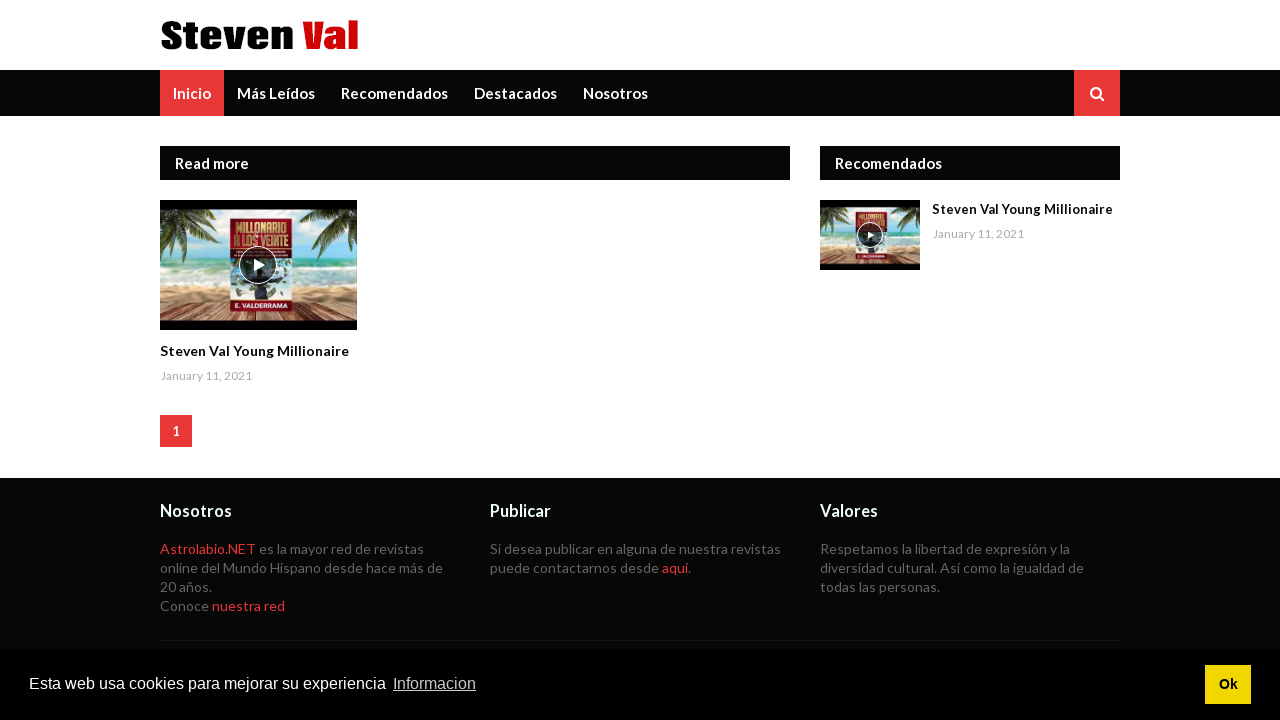

--- FILE ---
content_type: text/javascript; charset=UTF-8
request_url: https://www.stevenval.com/feeds/posts/summary?max-results=1&alt=json-in-script&callback=dataFeed
body_size: 851
content:
// API callback
dataFeed({"version":"1.0","encoding":"UTF-8","feed":{"xmlns":"http://www.w3.org/2005/Atom","xmlns$openSearch":"http://a9.com/-/spec/opensearchrss/1.0/","xmlns$blogger":"http://schemas.google.com/blogger/2008","xmlns$georss":"http://www.georss.org/georss","xmlns$gd":"http://schemas.google.com/g/2005","xmlns$thr":"http://purl.org/syndication/thread/1.0","id":{"$t":"tag:blogger.com,1999:blog-2111067244797791981"},"updated":{"$t":"2024-11-08T06:58:22.065-08:00"},"title":{"type":"text","$t":"Steven Val Young Millionaire"},"subtitle":{"type":"html","$t":""},"link":[{"rel":"http://schemas.google.com/g/2005#feed","type":"application/atom+xml","href":"https:\/\/www.stevenval.com\/feeds\/posts\/summary"},{"rel":"self","type":"application/atom+xml","href":"https:\/\/www.blogger.com\/feeds\/2111067244797791981\/posts\/summary?alt=json-in-script\u0026max-results=1"},{"rel":"alternate","type":"text/html","href":"https:\/\/www.stevenval.com\/"},{"rel":"hub","href":"http://pubsubhubbub.appspot.com/"}],"author":[{"name":{"$t":"Editor"},"uri":{"$t":"http:\/\/www.blogger.com\/profile\/15260746759052055509"},"email":{"$t":"noreply@blogger.com"},"gd$image":{"rel":"http://schemas.google.com/g/2005#thumbnail","width":"26","height":"32","src":"\/\/blogger.googleusercontent.com\/img\/b\/R29vZ2xl\/AVvXsEjcUxe1jfZqs7YxwIICN8K1jIp_-1Qla7i_tTWIKRP9mB1hjGQGGXDjfS7uB7dqOcnvWBLfWAH91NkqKyoAnsTsTab7ypUab1DO8Sb7J8mb1SM2VZ-xUKx381NIEEr1DA\/s100\/autor.jpg"}}],"generator":{"version":"7.00","uri":"http://www.blogger.com","$t":"Blogger"},"openSearch$totalResults":{"$t":"1"},"openSearch$startIndex":{"$t":"1"},"openSearch$itemsPerPage":{"$t":"1"},"entry":[{"id":{"$t":"tag:blogger.com,1999:blog-2111067244797791981.post-5995802321344684254"},"published":{"$t":"2021-01-11T06:56:00.001-08:00"},"updated":{"$t":"2021-01-11T06:56:26.672-08:00"},"title":{"type":"text","$t":"Steven Val Young Millionaire"},"summary":{"type":"text","$t":"Steven Val Young Millionaire\u0026nbsp;\u0026nbsp;\u0026nbsp;"},"link":[{"rel":"replies","type":"application/atom+xml","href":"https:\/\/www.stevenval.com\/feeds\/5995802321344684254\/comments\/default","title":"Post Comments"},{"rel":"replies","type":"text/html","href":"https:\/\/www.stevenval.com\/2021\/01\/steven-val-young-millionaire.html#comment-form","title":"3 Comments"},{"rel":"edit","type":"application/atom+xml","href":"https:\/\/www.blogger.com\/feeds\/2111067244797791981\/posts\/default\/5995802321344684254"},{"rel":"self","type":"application/atom+xml","href":"https:\/\/www.blogger.com\/feeds\/2111067244797791981\/posts\/default\/5995802321344684254"},{"rel":"alternate","type":"text/html","href":"https:\/\/www.stevenval.com\/2021\/01\/steven-val-young-millionaire.html","title":"Steven Val Young Millionaire"}],"author":[{"name":{"$t":"Editor"},"uri":{"$t":"http:\/\/www.blogger.com\/profile\/15260746759052055509"},"email":{"$t":"noreply@blogger.com"},"gd$image":{"rel":"http://schemas.google.com/g/2005#thumbnail","width":"26","height":"32","src":"\/\/blogger.googleusercontent.com\/img\/b\/R29vZ2xl\/AVvXsEjcUxe1jfZqs7YxwIICN8K1jIp_-1Qla7i_tTWIKRP9mB1hjGQGGXDjfS7uB7dqOcnvWBLfWAH91NkqKyoAnsTsTab7ypUab1DO8Sb7J8mb1SM2VZ-xUKx381NIEEr1DA\/s100\/autor.jpg"}}],"media$thumbnail":{"xmlns$media":"http://search.yahoo.com/mrss/","url":"https:\/\/img.youtube.com\/vi\/Q7i0oQI7QC4\/default.jpg","height":"72","width":"72"},"thr$total":{"$t":"3"}}]}});